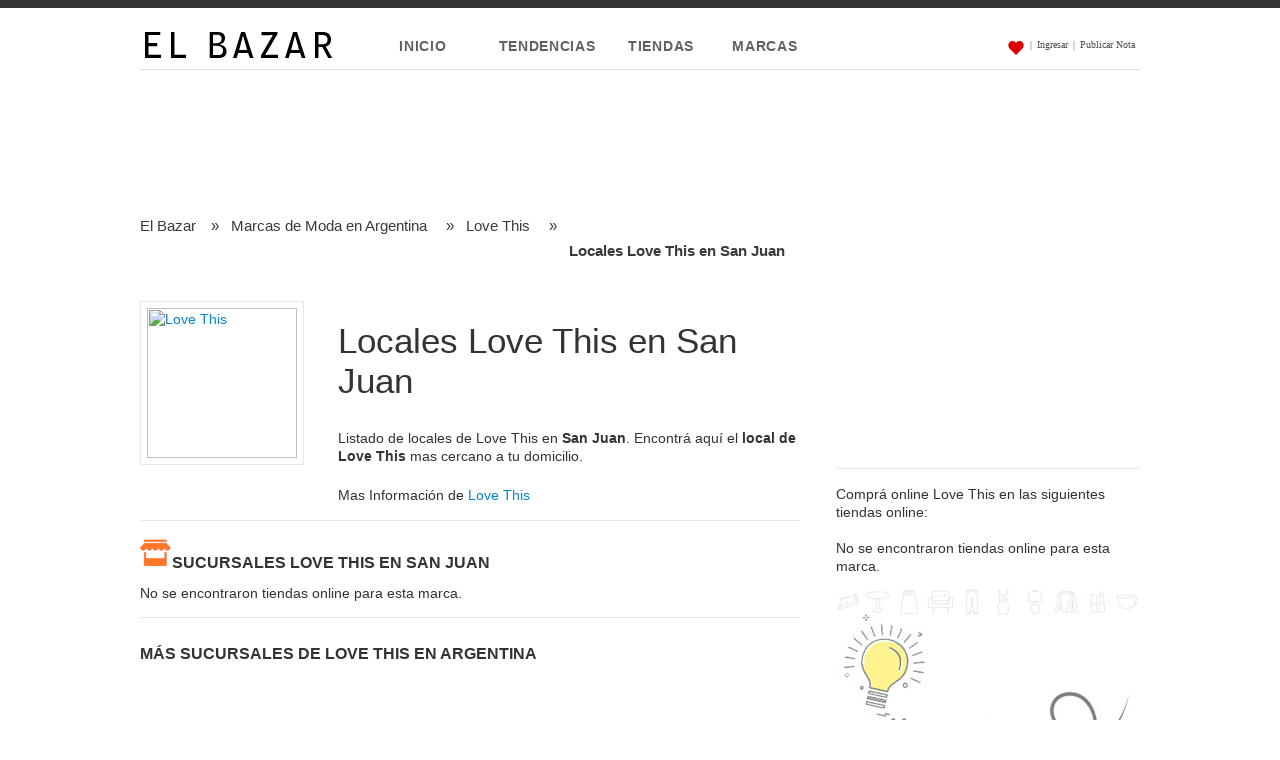

--- FILE ---
content_type: text/html; Charset=UTF-8
request_url: https://www.elbazar.com.ar/love-this/locales/san-juan
body_size: 12633
content:

<html xmlns="http://www.w3.org/1999/xhtml">
<head>
<title>Locales Love This en San Juan</title>
<meta http-equiv="Content-Type" content="text/html; charset=utf-8" />
<meta name="DESCRIPTION" content="Sucursales de Love This en San Juan, encontrá el local más cercano de Love This" />
<meta name="keywords" content="Locales Love This, Locales Love This en San Juan, Outlet Love This en San Juan, Showroom Love This, Tiendas Love This, Sucursales Love This en San Juan" />
<meta name="robots" content="index,follow"/>
<link rel="canonical" href="https://www.elbazar.com.ar/love-this/locales/san-juan"/> 
<meta name="viewport" content="width=device-width, initial-scale=1" />
<meta name="mobileoptimized" content="0" />
<meta http-equiv="imagetoolbar" content="no">
<meta http-equiv="X-UA-Compatible" content="IE=edge" />
<link href='//fonts.googleapis.com/css?family=PT+Serif' rel='stylesheet' type='text/css'>
<link href='//fonts.googleapis.com/css?family=Ubuntu+Condensed' rel='stylesheet' type='text/css'>

<meta http-equiv="imagetoolbar" content="no" />
<meta http-equiv="imagetoolbar" content="false" />
<link rel="shortcut icon" href="icon.gif" />
<link type="text/css" rel="stylesheet" href="/includes/styles.2418275.css" />
<link type="text/css" rel="stylesheet" href="/includes/styles.2418268-m.css" media="only screen and (max-width:867px)" />
<script type="text/javascript">var _iul = false</script>
<script type="text/javascript" src="//ajax.googleapis.com/ajax/libs/jquery/1.11.0/jquery.min.js"></script>
<script type="text/javascript" src="/includes/main.25489141.js"></script>
<script type="text/javascript" src="/includes/js.cookie.js"></script>
<script type="text/javascript">
  var _gaq = _gaq || [];
  _gaq.push(['_setAccount', 'UA-2287516-4']);
  _gaq.push(['_trackPageview']);

  (function() {
    var ga = document.createElement('script'); ga.type = 'text/javascript'; ga.async = true;
    ga.src = ('https:' == document.location.protocol ? 'https://ssl' : 'http://www') + '.google-analytics.com/ga.js';
    var s = document.getElementsByTagName('script')[0]; s.parentNode.insertBefore(ga, s);
  })();
</script>
<style>
#stripe {
background-color: #333333;
height: 8px;
margin-bottom: 12px;
position: relative;
}
body {
color: #333333;
font-family: Arial,"Lucida Sans Unicode","Lucida Grande",sans-serif;
font-size: 14px;
line-height: 1.34;
text-align: left;
}
ul {
line-height: 20px;
list-style: none outside none;
}
a {
color: #0088CC;
text-decoration: none;
}
.p-info a {
color: #709920;
text-decoration: none;
line-height: 1.3em;
}
.p-brand {
color: #666666;
font-family: Tahoma,Arial,sans-serif;
font-size: 0.9em;
font-weight: normal;
line-height: 1.3em;
outline: medium none;
text-decoration: none;
}
#left {
border-right: 1px solid #E6E6E6;
float: left;
margin-right: 16px;
padding-right: 16px;
width: 160px;
}
.filtros_label {
float: left;
padding: 2px;
position: relative;
}
.filtros {
background-color: #D6D6D6;
float: left;
margin-right: 4px;
padding: 2px 6px 2px 4px;
position: relative;
}
.clickable {
color: #0088CC;
cursor: pointer;
}
.p-name {
color: #666666;
font-family: Tahoma,Arial,sans-serif;
font-size: 0.9em;
font-weight: normal;
line-height: 1.3em;
text-decoration: none;
}
.hd h3 {
display: inline;
float: left;
margin-right: 8px;
white-space: nowrap;
}
.hd {
margin-bottom: 8px;
overflow: hidden;
position: relative;
}
h4 > a:after {
content: " »";
display: inline;
}
h4, h4 > a {
color: #888888;
font-size: 11px;
font-weight: normal;
text-transform: uppercase;
}
.clear {
clear: both;
}
h3 {
font-size: 1.17em;
line-height: 1.28;
}
.underTrend {
border-top: 1px solid #E6E6E6;
padding: 12px;
}
.btn {
background-color: #E6E6E6;
color: #333333;
}
.btn {
border: 0 none;
border-radius: 3px 3px 3px 3px;
cursor: pointer;
display: inline-block;
margin: 0;
padding: 6px 8px;
text-decoration: none;
}
.btn:hover {
background-color: #CCCCCC;
}
.btn:active {
background-color: #AAAAAA;
}
.btn.btn_buy {
background-color: #519940;
color: #FFFFFF;
}
.btn.btn_buy:hover {
background-color: #377A28;
}
.btn.btn_buy:active {
background-color: #215616;
}
.btn.btn_action {
background-color: #0088CC;
color: #FFFFFF;
}
.btn.btn_action:hover {
background-color: #0063A9;
}
.btn.btn_action:active {
background-color: #1B336F;
}
.btn.btn_action.disabled, .btn.btn_action[disabled] {
background-color: #B3D0E5;
color: #333333;
}
ul.new_actions .btn {
display: block;
font-size: 12px;
padding: 6px;
}

ul.new_actions > li:first-child {
font-weight: bold;
}
ul.new_actions > li {
color: #333333;
white-space: nowrap;
}
ul.actions > li {
line-height: 16px;
}
.price {
font-size: 1.6em;
font-weight: normal;
margin: 4px 0;
color: #333333;
}
.bd {
position: relative;
}
#brandicon {
float: left;
width: 30%;
}
#brandicon .brand_icon img.img_size_m {
padding: 6px;
margin-right: 20px;
}
.bordered {
border: 1px solid #e6e6e6;
}
.brand_info {
line-height: 20px;
width: 70%;
float: left;
}
.brand_links {
margin-top: 1px;
}

.breadcrumb {
    font-size: 15px;
    color: #3a3a3a;
    overflow: hidden;
    padding-top: 20px;
    padding-bottom: 20px;
    line-height: 30px;
}
.breadcrumb a {
color: #3a3a3a;
text-decoration: none;
}
.breadcrumb div {
float: left;
}
.breadcrumb a, .breadcrumb a:hover {
height: 15px;

overflow: hidden;
margin-right: 3px;
}
.breadcrumb h1 {
font-size: 15px;
font-weight: bold;
height: 40px;
}
p.brandText {
max-height:90px;
overflow:hidden;
line-height:18px;
}
.banner-header {
width: 100%;
height: 105px;
overflow: hidden;
clear: both;
text-align: center;
}
.banner {
text-align: center;
}
h1 { 
font-weight: 400; 
font-size: 2.5em;
margin-bottom: 10px;
margin-top: 20px;
line-height: 40px;
}
section {

  margin-left: auto;
  margin-right: auto;
  display: block;
  overflow: hidden;
  clear: left;
  margin-top: 10px;
}
#footerWrap {
 float:left;
 width: 100%;
 margin-top: 80px;
}

.main-container {
  
} 
.body-container {
   width: 1000px;
   margin: 0 auto 0px;
} 
.itemSmall {
margin: 15px;
height: 220;
}
.story-small {
height: 270px;
}


.local-columns li {
font-size: 14px;
    float: left;
    line-height: 22px;
    margin: 10px;
}
.local-columns {
border-bottom: 1px dotted #CCC;
    margin-bottom: 12px;
    padding-bottom: 12px;
    float: left;
    width: 100%;

}
.local-logo {
    text-align: center;
    height: 120px;
    margin-bottom: 0;
    box-shadow: 0 5px 10px #ccc;
    display: table-cell;
    width: 120px;
    vertical-align: middle;
}
@-ms-viewport { width: device-width; }

@media only screen and (min-width: 868px) {
    .col-1-left{
	 float:left;
	 width: 660px;
	 padding: 0px;
     position: relative;
	}
	.col-1-right{
	float:right;
	width: 304px;
	padding: 0px;
    position: relative;
	}
}

@media only screen and (max-width: 867px) {
	.banner-header {

	padding: 0 0px 0px;

	}
    .body-container {
       width: 100%;
        margin: 0 auto 0px;
    } 
    .col-1-left{
	
	 padding: 20px;
     position: relative;
	}
	.col-1-right{
	
			padding: 20px;
			position: relative;
	}
    h1 { 
      font-weight: 400; 
      font-size: 2em;
      margin-bottom: 0px;margin-top: 0px;
line-height: 30px;
    }
	#slides-top { display: none;}	
    #topmenu { display: none;}	
    #header {width: 100%;	
	       
			 }
	#footer { display: none;}	
	.social { display: none;}
	#infoMenu {
	   display: none;
	 }
	 .share-bar{
	 display: none;
	 }
	 .article-comments {
	   display: none;
	 }
	#infoMenu {
       width: 79px;
      float: right;
    }
	.tableTop {
	 width: 100%; 
	}
	#brandicon .brand_icon img.img_size_m {
		width: 80%;
		height: inherit;
	}
}
@media only screen and (max-width: 867px) and (orientation: portrait) {
    /* portrait phones */
}
</style>
<script async src="//pagead2.googlesyndication.com/pagead/js/adsbygoogle.js"></script>
<script>
  (adsbygoogle = window.adsbygoogle || []).push({
    google_ad_client: "ca-pub-5910901105515590",
    enable_page_level_ads: true
  });
</script>
</head>
<body>
  <div id="fb-root"></div>
  <script>(function(d, s, id) {
    var js, fjs = d.getElementsByTagName(s)[0];
    if (d.getElementById(id)) return;
    js = d.createElement(s); js.id = id;
    js.src = "//connect.facebook.net/es_LA/all.js#xfbml=1";
    fjs.parentNode.insertBefore(js, fjs);
  }(document, 'script', 'facebook-jssdk'));</script>

<div class="main-container">
          


<div id="stripe"></div>
<div id="header"> 
  <div style="position:relative">
    <div class="logo">
      <a href="//www.elbazar.com.ar/" tabindex="1">www.elbazar.com.ar</a>
    </div>
    <button id="menu-icon" class="c-hamburger c-hamburger--htx">
        <span>toggle menu</span>
    </button>
    <ul id="catis" class="catis">
 <li><a href="/">INICIO</a></li>
     
      <li><a href="/tendencias">TENDENCIAS</a></li>
     
      <li class="cs"><a href="/tiendas.asp">TIENDAS</a></li>
      <li class="cs"><a href="/marcas.asp">MARCAS</a></li>
    </ul>
    <div id="infoMenu">
      <div style="float:right">
        <ul id="info">
          
          <li class="chip"><a id="heartLink" href="/profile.asp"><img src="/images/heart.gif" border="0" /></a></li>
          <li class="sep">|</li>
          
          <li class="chip"><a id="logonLink" href="/profile.asp">Ingresar</a></li><li class="sep">|</li>
<li class="chip"><a id="Publicar" href="https://publicar.elbazar.com.ar/">Publicar Nota</a></li>
        </ul>
      </div>
      <div style="float:right"></div>
    </div>
    <br style="clear:both" />
  </div>
</div>
		  
		  <div class="body-container" role="document">
		  
		  
		    <header role="banner" class="banner-header">
			   <section>
                        <script async src="//pagead2.googlesyndication.com/pagead/js/adsbygoogle.js"></script>
						<!-- ProductList -->
						<ins class="adsbygoogle"
							 style="display:inline-block;width:728px;height:90px"
							 data-ad-client="ca-pub-5910901105515590"
							 data-ad-slot="9025041863"></ins>
						<script>
						(adsbygoogle = window.adsbygoogle || []).push({});
						</script>
				</section>		
            </header>

            <!-- Main content de la pagina -->
            <main role="main" class="col-1-left">
			
			
	     <div id="brandBreadcrumb" class="breadcrumb">
		     <div itemscope="" itemtype="http://data-vocabulary.org/Breadcrumb">
			   <a itemprop="url" href="//www.elbazar.com.ar" title="El Bazar de Moda">
			   <span itemprop="title">El Bazar</span></a>&nbsp;&nbsp; » &nbsp;&nbsp;</div>
             <div itemscope="" itemtype="http://data-vocabulary.org/Breadcrumb">
			   <a itemprop="url" href="//www.elbazar.com.ar/marcas.asp" title="Marcas de Moda en Argentina">
			   <span itemprop="title">Marcas de Moda en Argentina</span></a> &nbsp;&nbsp; » &nbsp;&nbsp;</div>
			  <div itemscope="" itemtype="http://data-vocabulary.org/Breadcrumb">
			   <a itemprop="url" href="//www.elbazar.com.ar/love-this" title="Marcas de Moda en Argentina">
			   <span itemprop="title">Love This</span></a> &nbsp;&nbsp; » &nbsp;&nbsp;</div>  
			 <div> 
			   <h1><span itemprop="title">Locales Love This en San Juan</span></h1>
			 </div>
	     </div>
   
   
         
		 <div style="padding-bottom:15px;margin-bottom:15px;border-bottom:1px solid #e6e6e6;">
            <div id="brandicon">
              <a href="#" class="brand_icon">
                
                <img width="150" alt="Love This" src="//s3-us-west-2.amazonaws.com/static.elbazar.com.ar/images/brands/no-photo.jpg" class="img_size_m bordered" title="Love This" height="150">
              </a>
            </div>
            <div class="brand_info">
              <div><h1>Locales Love This en San Juan</h1></div> 
           
              <div><p class="brandText"> <br>Listado de locales de Love This en <strong> San Juan</strong>.  Encontrá aquí el <strong>local de Love This</strong> mas cercano a tu domicilio. </p>
			  <br><p>Mas Información de <a href="/love-this">Love This</a></p>
			  </div> 
            </div>
            <br style="clear:both" />
          </div>
      
	  	  <section>
		  
	     <h3 class="clear"><img src="/images/icon-locales.gif">Sucursales Love This en San Juan</h3>
	     <div style="padding-bottom:15px;margin-bottom:15px;border-bottom:1px solid #e6e6e6;">	
			
			
			No se encontraron tiendas online para esta marca.
			
				
	  </section>
	  
	  <section>
				<h3 class="clear">Más Sucursales de Love This en Argentina</h3></td>
				<br>
		    </section>
			
			
	 
			<br>
		
	        <div class="clear"></div>
				
		</main>
		
			
	    <div class="col-1-right">
			<section class="banner">
					<script async src="//pagead2.googlesyndication.com/pagead/js/adsbygoogle.js"></script>
					<!-- productDetail -->
					<ins class="adsbygoogle"
						 style="display:inline-block;width:300px;height:250px"
						 data-ad-client="ca-pub-5910901105515590"
						 data-ad-slot="2202476663"></ins>
					<script>
					(adsbygoogle = window.adsbygoogle || []).push({});
					</script>
			</section>		
            <section>	
             <hr>
			 Comprá online Love This en las siguientes tiendas online:
			 
			<br/>
			<br/>
			
			
			No se encontraron tiendas online para esta marca.
			
				
            </section>				
            
			
<section class="banner">

<a href="https://publicar.elbazar.com.ar/" target="_blank" rel="nofollow" class="r-follow-prod" _uid="122"><img src="/images/elbazar0.jpg"></a>

</section>
			
			<section class="banner">
			<hr>
					<script async src="//pagead2.googlesyndication.com/pagead/js/adsbygoogle.js"></script>
					<!-- productDetail -->
					<ins class="adsbygoogle"
						 style="display:inline-block;width:300px;height:250px"
						 data-ad-client="ca-pub-5910901105515590"
						 data-ad-slot="2202476663"></ins>
					<script>
					(adsbygoogle = window.adsbygoogle || []).push({});
					</script>
			</section>		

 <hr>
	
			<style>
.block-title {
text-align: center;
font-size: 1.3em;
padding: 5px 10px;
text-transform: uppercase;
font-family: 'Ubuntu Condensed', sans-serif;
margin: 15px 0px 10px 0px;
background: #1d1d1d;
color: #fff;
clear: both;
}
img {
max-width: 100%;
height: auto;
}
.small-stories {
position: relative;
width: 31.66667%;
float: left; 
padding-right: 0.53571em;
}

.block-content li {
overflow: hidden;
padding-bottom: 20px;
margin-bottom: 10px;
border-bottom: 1px solid #e5e5e5;
}
.block-content h3 {
font-size: 1.3em;
text-transform: uppercase;
font-family: 'Ubuntu Condensed', sans-serif;
font-weight: 100;
}
.block-content a {
color: #444;
text-decoration: none;
line-height: inherit;
}
</style>

<section>
  <h2 class="block-title">Recomendados</h2>
  <div id="boxes-box-rm__listado_sidebar_nativeads" class="boxes-box">
    <div class="boxes-box-content">
      <div class="view view-imujer-boxes-nodequeue view-id-imujer_boxes_nodequeue view-display-id-listado_sidebar_natives small-24 large-24 view-dom-id-a7e74d4603d50d3e2deb7724441f2e66">
        <div class="block-content">
          <ul>
          
            <li class="views-row views-row-1 small-24 large-24 listado-subrayado">  
                   <div class="small-stories"><a href="/5-fabricantes-de-camas-para-ninos-y-ninas-s-840"><img typeof="foaf:Image" src="//s3-sa-east-1.amazonaws.com/elbazar.com.ar/images/stories/Toddler-Bedroom-Ideas.jpeg" width="179" height="179"></a></div>    
                   <div><h4 class="topic"><a href="/5-fabricantes-de-camas-para-ninos-y-ninas-s-840">Deco Hogar</a></h4></div>    
                   <h3><a href="/5-fabricantes-de-camas-para-ninos-y-ninas-s-840" class="hover_clickable">5 Fabricantes de Camas para niños y niñas</a></h3>  
            </li>
          
            <li class="views-row views-row-1 small-24 large-24 listado-subrayado">  
                   <div class="small-stories"><a href="/coleccion-verano-2023-de-anca-y-co-s-839"><img typeof="foaf:Image" src="//s3-sa-east-1.amazonaws.com/elbazar.com.ar/images/stories/5b5279a1-ce87-4f0b-a6c2-574170812092_FULL.jpeg" width="179" height="179"></a></div>    
                   <div><h4 class="topic"><a href="/coleccion-verano-2023-de-anca-y-co-s-839">Tendencias</a></h4></div>    
                   <h3><a href="/coleccion-verano-2023-de-anca-y-co-s-839" class="hover_clickable">Colección Verano 2023 de Anca y Co</a></h3>  
            </li>
          
            <li class="views-row views-row-1 small-24 large-24 listado-subrayado">  
                   <div class="small-stories"><a href="/katakali-verano-2023-s-838"><img typeof="foaf:Image" src="//s3-sa-east-1.amazonaws.com/elbazar.com.ar/images/stories/308060844_10161019993204644_8770987429365686391_n.jpeg" width="179" height="179"></a></div>    
                   <div><h4 class="topic"><a href="/katakali-verano-2023-s-838">Moda</a></h4></div>    
                   <h3><a href="/katakali-verano-2023-s-838" class="hover_clickable">Katakali Verano 2023</a></h3>  
            </li>
          
          </ul>   
        </div>
      </div>
    </div>
  </div>  
</section>
 <section class="banner">
    
	 <a href="http://www.defabrica.com.ar/nro=1" target="_blank" rel="nofollow"><img src="/images/banner_defabrica.gif"></a>
	
 
 
 </section>
 
 
        </div>
	</div>	
<div id="footerWrap">
  <div id="footer">
    <div>
      <h3><span>Comprá Online</span></h3>
      <a href="//www.elbazar.com.ar/productos?q=&cat=Zapatos">Zapatos</a>
      <a href="//www.elbazar.com.ar/productos?q=&cat=Ropa">Ropa</a>
      <a href="//www.elbazar.com.ar/productos?q=&cat=Carteras">Carteras &amp; Bolsos</a>
      <a href="//www.elbazar.com.ar/productos?q=&cat=Belleza">Belleza y Maquillaje </a>
      <a href="//www.elbazar.com.ar/productos?q=&cat=Bijou+y+Joyas">Joyas y Relojes</a>
      <a href="//www.elbazar.com.ar/productos?q=&cat=Perfumes+y+Fragancias">Perfumes</a>
    </div>
    <div>
      <h3><span>Sobre El Bazar</span></h3>
      <a href="//www.elbazar.com.ar/about.asp">Sobre El Bazar</a>
      <a href="//www.elbazar.com.ar/legal.asp">Aviso Legal</a>
    </div>
    <div>
      <h3><span>Encontrá</span></h3>
      <a href="//www.elbazar.com.ar/marcas.asp">Marcas</a>
      <a href="//www.elbazar.com.ar/tiendas.asp">Tiendas</a>
      <a href="//www.elbazar.com.ar/tendencias">Tendencias</a>
      <a href="//www.elbazar.com.ar/tendencias">Famosos</a>
    </div>
    <div>
      <h3><span>Socios</span></h3>
     
      <a href="https://publicar.elbazar.com.ar/">Publicar Nota Gratis</a>
      <a href="//www.elbazar.com.ar/publish.asp">Ser Socio</a>

    </div>
    <br class="clear" />
  </div>
<div>
<section>

<div >
<p class="block-title">Marcas Favoritas</p>
<ul>

<li style="">
<a href="//www.elbazar.com.ar/47-street" title="47 Street" style="color: #565656;line-height: 30px;padding:10px;">
47 Street </a>
</li>

<li style="">
<a href="//www.elbazar.com.ar/abril-pereyra-lucena" title="Abril Pereyra Lucena" style="color: #565656;line-height: 30px;padding:10px;">
Abril Pereyra Lucena </a>
</li>

<li style="">
<a href="//www.elbazar.com.ar/activity" title="Activity" style="color: #565656;line-height: 30px;padding:10px;">
Activity </a>
</li>

<li style="">
<a href="//www.elbazar.com.ar/adidas" title="Adidas" style="color: #565656;line-height: 30px;padding:10px;">
Adidas </a>
</li>

<li style="">
<a href="//www.elbazar.com.ar/adolfo-dominguez" title="Adolfo Dominguez" style="color: #565656;line-height: 30px;padding:10px;">
Adolfo Dominguez </a>
</li>

<li style="">
<a href="//www.elbazar.com.ar/af-jeans" title="AF Jeans" style="color: #565656;line-height: 30px;padding:10px;">
AF Jeans </a>
</li>

<li style="">
<a href="//www.elbazar.com.ar/agarrate-catalina" title="Agarrate Catalina" style="color: #565656;line-height: 30px;padding:10px;">
Agarrate Catalina </a>
</li>

<li style="">
<a href="//www.elbazar.com.ar/agatha-ruiz-de-la-prada" title="Agatha Ruiz de la Prada" style="color: #565656;line-height: 30px;padding:10px;">
Agatha Ruiz de la Prada </a>
</li>

<li style="">
<a href="//www.elbazar.com.ar/agogo" title="Agogo" style="color: #565656;line-height: 30px;padding:10px;">
Agogo </a>
</li>

<li style="">
<a href="//www.elbazar.com.ar/agostina-bianchi" title="Agostina Bianchi" style="color: #565656;line-height: 30px;padding:10px;">
Agostina Bianchi </a>
</li>

<li style="">
<a href="//www.elbazar.com.ar/akiabara" title="Akiabara" style="color: #565656;line-height: 30px;padding:10px;">
Akiabara </a>
</li>

<li style="">
<a href="//www.elbazar.com.ar/alfonsina-fal" title="Alfonsina Fal" style="color: #565656;line-height: 30px;padding:10px;">
Alfonsina Fal </a>
</li>

<li style="">
<a href="//www.elbazar.com.ar/allo-marinez" title="Allo Martinez" style="color: #565656;line-height: 30px;padding:10px;">
Allo Martinez </a>
</li>

<li style="">
<a href="//www.elbazar.com.ar/alquitran" title="Alquitrán" style="color: #565656;line-height: 30px;padding:10px;">
Alquitrán </a>
</li>

<li style="">
<a href="//www.elbazar.com.ar/american-pie" title="American Pie" style="color: #565656;line-height: 30px;padding:10px;">
American Pie </a>
</li>

<li style="">
<a href="//www.elbazar.com.ar/americanino" title="Americanino" style="color: #565656;line-height: 30px;padding:10px;">
Americanino </a>
</li>

<li style="">
<a href="//www.elbazar.com.ar/amore-ti-amo" title="Amore Ti Amo" style="color: #565656;line-height: 30px;padding:10px;">
Amore Ti Amo </a>
</li>

<li style="">
<a href="//www.elbazar.com.ar/amphora" title="Amphora" style="color: #565656;line-height: 30px;padding:10px;">
Amphora </a>
</li>

<li style="">
<a href="//www.elbazar.com.ar/anca-co" title="Anca & Co" style="color: #565656;line-height: 30px;padding:10px;">
Anca & Co </a>
</li>

<li style="">
<a href="//www.elbazar.com.ar/andrea-bo" title="Andrea Bo" style="color: #565656;line-height: 30px;padding:10px;">
Andrea Bo </a>
</li>

<li style="">
<a href="//www.elbazar.com.ar/andressa" title="Andressa" style="color: #565656;line-height: 30px;padding:10px;">
Andressa </a>
</li>

<li style="">
<a href="//www.elbazar.com.ar/antonia-agosti" title="Antonia Agosti" style="color: #565656;line-height: 30px;padding:10px;">
Antonia Agosti </a>
</li>

<li style="">
<a href="//www.elbazar.com.ar/apogeo" title="Apogeo" style="color: #565656;line-height: 30px;padding:10px;">
Apogeo </a>
</li>

<li style="">
<a href="//www.elbazar.com.ar/ara-intimates" title="Ara Intimates" style="color: #565656;line-height: 30px;padding:10px;">
Ara Intimates </a>
</li>

<li style="">
<a href="//www.elbazar.com.ar/asterisco" title="Asterisco" style="color: #565656;line-height: 30px;padding:10px;">
Asterisco </a>
</li>

<li style="">
<a href="//www.elbazar.com.ar/awada" title="Awada" style="color: #565656;line-height: 30px;padding:10px;">
Awada </a>
</li>

<li style="">
<a href="//www.elbazar.com.ar/a-y-not-dead" title="AY Not Dead" style="color: #565656;line-height: 30px;padding:10px;">
AY Not Dead </a>
</li>

<li style="">
<a href="//www.elbazar.com.ar/ayres" title="Ayres" style="color: #565656;line-height: 30px;padding:10px;">
Ayres </a>
</li>

<li style="">
<a href="//www.elbazar.com.ar/basilotta" title="Basilotta" style="color: #565656;line-height: 30px;padding:10px;">
Basilotta </a>
</li>

<li style="">
<a href="//www.elbazar.com.ar/batistella" title="Batistella" style="color: #565656;line-height: 30px;padding:10px;">
Batistella </a>
</li>

<li style="">
<a href="//www.elbazar.com.ar/beatrice-ba" title="Beatrice BA" style="color: #565656;line-height: 30px;padding:10px;">
Beatrice BA </a>
</li>

<li style="">
<a href="//www.elbazar.com.ar/bendito-pie" title="Bendito Pie" style="color: #565656;line-height: 30px;padding:10px;">
Bendito Pie </a>
</li>

<li style="">
<a href="//www.elbazar.com.ar/benito-fernandez" title="Benito Fernandez" style="color: #565656;line-height: 30px;padding:10px;">
Benito Fernandez </a>
</li>

<li style="">
<a href="//www.elbazar.com.ar/berna" title="Berna" style="color: #565656;line-height: 30px;padding:10px;">
Berna </a>
</li>

<li style="">
<a href="//www.elbazar.com.ar/besha" title="Besha" style="color: #565656;line-height: 30px;padding:10px;">
Besha </a>
</li>

<li style="">
<a href="//www.elbazar.com.ar/blaque" title="Blaquè" style="color: #565656;line-height: 30px;padding:10px;">
Blaquè </a>
</li>

<li style="">
<a href="//www.elbazar.com.ar/calvin-klein" title="Calvin Klein" style="color: #565656;line-height: 30px;padding:10px;">
Calvin Klein </a>
</li>

<li style="">
<a href="//www.elbazar.com.ar/cardon" title="Cardon" style="color: #565656;line-height: 30px;padding:10px;">
Cardon </a>
</li>

<li style="">
<a href="//www.elbazar.com.ar/carey-accesorios" title="Carey" style="color: #565656;line-height: 30px;padding:10px;">
Carey </a>
</li>

<li style="">
<a href="//www.elbazar.com.ar/carla-danelli" title="Carla Danelli" style="color: #565656;line-height: 30px;padding:10px;">
Carla Danelli </a>
</li>

<li style="">
<a href="//www.elbazar.com.ar/caro-cuore" title="Caro Cuore" style="color: #565656;line-height: 30px;padding:10px;">
Caro Cuore </a>
</li>

<li style="">
<a href="//www.elbazar.com.ar/chenson" title="Chenson" style="color: #565656;line-height: 30px;padding:10px;">
Chenson </a>
</li>

<li style="">
<a href="//www.elbazar.com.ar/chypre" title="Chypre" style="color: #565656;line-height: 30px;padding:10px;">
Chypre </a>
</li>

<li style="">
<a href="//www.elbazar.com.ar/cibeles" title="Cibeles" style="color: #565656;line-height: 30px;padding:10px;">
Cibeles </a>
</li>

<li style="">
<a href="//www.elbazar.com.ar/citadina" title="Citadina" style="color: #565656;line-height: 30px;padding:10px;">
Citadina </a>
</li>

<li style="">
<a href="//www.elbazar.com.ar/claris-shoes" title="Claris Shoes" style="color: #565656;line-height: 30px;padding:10px;">
Claris Shoes </a>
</li>

<li style="">
<a href="//www.elbazar.com.ar/class-life" title="Class Life" style="color: #565656;line-height: 30px;padding:10px;">
Class Life </a>
</li>

<li style="">
<a href="//www.elbazar.com.ar/clinique" title="Clinique" style="color: #565656;line-height: 30px;padding:10px;">
Clinique </a>
</li>

<li style="">
<a href="//www.elbazar.com.ar/clona" title="Clona" style="color: #565656;line-height: 30px;padding:10px;">
Clona </a>
</li>

<li style="">
<a href="//www.elbazar.com.ar/comoquieres" title="Cómo Quieres Que Te Quiera" style="color: #565656;line-height: 30px;padding:10px;">
Cómo Quieres Que Te Quiera </a>
</li>

<li style="">
<a href="//www.elbazar.com.ar/cora-groppo" title="Cora Groppo" style="color: #565656;line-height: 30px;padding:10px;">
Cora Groppo </a>
</li>

<li style="">
<a href="//www.elbazar.com.ar/corium" title="Corium" style="color: #565656;line-height: 30px;padding:10px;">
Corium </a>
</li>

<li style="">
<a href="//www.elbazar.com.ar/corre-lola" title="Corre Lola" style="color: #565656;line-height: 30px;padding:10px;">
Corre Lola </a>
</li>

<li style="">
<a href="//www.elbazar.com.ar/cruz-esquivel" title="Cruz Esquivel" style="color: #565656;line-height: 30px;padding:10px;">
Cruz Esquivel </a>
</li>

<li style="">
<a href="//www.elbazar.com.ar/cuesta-blanca" title="Cuesta Blanca" style="color: #565656;line-height: 30px;padding:10px;">
Cuesta Blanca </a>
</li>

<li style="">
<a href="//www.elbazar.com.ar/cul-de-sac" title="Cul de Sac" style="color: #565656;line-height: 30px;padding:10px;">
Cul de Sac </a>
</li>

<li style="">
<a href="//www.elbazar.com.ar/demu" title="Demú" style="color: #565656;line-height: 30px;padding:10px;">
Demú </a>
</li>

<li style="">
<a href="//www.elbazar.com.ar/desiderata" title="Desiderata" style="color: #565656;line-height: 30px;padding:10px;">
Desiderata </a>
</li>

<li style="">
<a href="//www.elbazar.com.ar/disney" title="Disney" style="color: #565656;line-height: 30px;padding:10px;">
Disney </a>
</li>

<li style="">
<a href="//www.elbazar.com.ar/disney-princesas" title="Disney Princesas" style="color: #565656;line-height: 30px;padding:10px;">
Disney Princesas </a>
</li>

<li style="">
<a href="//www.elbazar.com.ar/dkny" title="DKNY" style="color: #565656;line-height: 30px;padding:10px;">
DKNY </a>
</li>

<li style="">
<a href="//www.elbazar.com.ar/dolce-gabanna" title="Dolce & Gabanna" style="color: #565656;line-height: 30px;padding:10px;">
Dolce & Gabanna </a>
</li>

<li style="">
<a href="//www.elbazar.com.ar/dolce-gabbana" title="Dolce & Gabbana" style="color: #565656;line-height: 30px;padding:10px;">
Dolce & Gabbana </a>
</li>

<li style="">
<a href="//www.elbazar.com.ar/doll-fins" title="Doll Fins" style="color: #565656;line-height: 30px;padding:10px;">
Doll Fins </a>
</li>

<li style="">
<a href="//www.elbazar.com.ar/doll-store" title="Doll Store" style="color: #565656;line-height: 30px;padding:10px;">
Doll Store </a>
</li>

<li style="">
<a href="//www.elbazar.com.ar/dominguez" title="Dominguez" style="color: #565656;line-height: 30px;padding:10px;">
Dominguez </a>
</li>

<li style="">
<a href="//www.elbazar.com.ar/donne" title="Donne" style="color: #565656;line-height: 30px;padding:10px;">
Donne </a>
</li>

<li style="">
<a href="//www.elbazar.com.ar/drinnas" title="Drinnas" style="color: #565656;line-height: 30px;padding:10px;">
Drinnas </a>
</li>

<li style="">
<a href="//www.elbazar.com.ar/dubie" title="Dubié" style="color: #565656;line-height: 30px;padding:10px;">
Dubié </a>
</li>

<li style="">
<a href="//www.elbazar.com.ar/dublin-en-casa" title="Dublin en Casa" style="color: #565656;line-height: 30px;padding:10px;">
Dublin en Casa </a>
</li>

<li style="">
<a href="//www.elbazar.com.ar/due-per-nicchi" title="Due per Nicchi" style="color: #565656;line-height: 30px;padding:10px;">
Due per Nicchi </a>
</li>

<li style="">
<a href="//www.elbazar.com.ar/dufour" title="Dufour" style="color: #565656;line-height: 30px;padding:10px;">
Dufour </a>
</li>

<li style="">
<a href="//www.elbazar.com.ar/duveen" title="Duveen" style="color: #565656;line-height: 30px;padding:10px;">
Duveen </a>
</li>

<li style="">
<a href="//www.elbazar.com.ar/dyms" title="Dyms" style="color: #565656;line-height: 30px;padding:10px;">
Dyms </a>
</li>

<li style="">
<a href="//www.elbazar.com.ar/eco-cook" title="Eco Cook" style="color: #565656;line-height: 30px;padding:10px;">
Eco Cook </a>
</li>

<li style="">
<a href="//www.elbazar.com.ar/elepants" title="Elepants" style="color: #565656;line-height: 30px;padding:10px;">
Elepants </a>
</li>

<li style="">
<a href="//www.elbazar.com.ar/elie-saab" title="Elie Saab" style="color: #565656;line-height: 30px;padding:10px;">
Elie Saab </a>
</li>

<li style="">
<a href="//www.elbazar.com.ar/elite-models" title="Elite Models" style="color: #565656;line-height: 30px;padding:10px;">
Elite Models </a>
</li>

<li style="">
<a href="//www.elbazar.com.ar/elizabeth-arden" title="Elizabeth Arden" style="color: #565656;line-height: 30px;padding:10px;">
Elizabeth Arden </a>
</li>

<li style="">
<a href="//www.elbazar.com.ar/enriquiana" title="Enriquiana" style="color: #565656;line-height: 30px;padding:10px;">
Enriquiana </a>
</li>

<li style="">
<a href="//www.elbazar.com.ar/estancias-chiripa" title="Estancias Chiripa" style="color: #565656;line-height: 30px;padding:10px;">
Estancias Chiripa </a>
</li>

<li style="">
<a href="//www.elbazar.com.ar/estee-lauder" title="Estee Lauder" style="color: #565656;line-height: 30px;padding:10px;">
Estee Lauder </a>
</li>

<li style="">
<a href="//www.elbazar.com.ar/estilo-vinilos" title="Estilo Vinilos" style="color: #565656;line-height: 30px;padding:10px;">
Estilo Vinilos </a>
</li>

<li style="">
<a href="//www.elbazar.com.ar/etam" title="Etam" style="color: #565656;line-height: 30px;padding:10px;">
Etam </a>
</li>

<li style="">
<a href="//www.elbazar.com.ar/etiqueta-negra" title="Etiqueta Negra" style="color: #565656;line-height: 30px;padding:10px;">
Etiqueta Negra </a>
</li>

<li style="">
<a href="//www.elbazar.com.ar/etiqueta-negra-mujer" title="Etiqueta Negra Mujer" style="color: #565656;line-height: 30px;padding:10px;">
Etiqueta Negra Mujer </a>
</li>

<li style="">
<a href="//www.elbazar.com.ar/evangelina-bomparola" title="Evangelina Bomparola" style="color: #565656;line-height: 30px;padding:10px;">
Evangelina Bomparola </a>
</li>

<li style="">
<a href="//www.elbazar.com.ar/everlast" title="Everlast" style="color: #565656;line-height: 30px;padding:10px;">
Everlast </a>
</li>

<li style="">
<a href="//www.elbazar.com.ar/exordio" title="Exordio" style="color: #565656;line-height: 30px;padding:10px;">
Exordio </a>
</li>

<li style="">
<a href="//www.elbazar.com.ar/fabian-zitta" title="Fabian Zitta" style="color: #565656;line-height: 30px;padding:10px;">
Fabian Zitta </a>
</li>

<li style="">
<a href="//www.elbazar.com.ar/fairuz" title="Fairuz" style="color: #565656;line-height: 30px;padding:10px;">
Fairuz </a>
</li>

<li style="">
<a href="//www.elbazar.com.ar/favio-benchimol" title="Favio Benchimol" style="color: #565656;line-height: 30px;padding:10px;">
Favio Benchimol </a>
</li>

<li style="">
<a href="//www.elbazar.com.ar/ferraro" title="Ferraro" style="color: #565656;line-height: 30px;padding:10px;">
Ferraro </a>
</li>

<li style="">
<a href="//www.elbazar.com.ar/foglia" title="Foglia" style="color: #565656;line-height: 30px;padding:10px;">
Foglia </a>
</li>

<li style="">
<a href="//www.elbazar.com.ar/giesso" title="Giesso" style="color: #565656;line-height: 30px;padding:10px;">
Giesso </a>
</li>

<li style="">
<a href="//www.elbazar.com.ar/ginebra" title="Ginebra" style="color: #565656;line-height: 30px;padding:10px;">
Ginebra </a>
</li>

<li style="">
<a href="//www.elbazar.com.ar/graciela-naum" title="Graciela Naum" style="color: #565656;line-height: 30px;padding:10px;">
Graciela Naum </a>
</li>

<li style="">
<a href="//www.elbazar.com.ar/gravagna" title="Gravagna" style="color: #565656;line-height: 30px;padding:10px;">
Gravagna </a>
</li>

<li style="">
<a href="//www.elbazar.com.ar/green-black" title="Green & Black" style="color: #565656;line-height: 30px;padding:10px;">
Green & Black </a>
</li>

<li style="">
<a href="//www.elbazar.com.ar/guess" title="Guess" style="color: #565656;line-height: 30px;padding:10px;">
Guess </a>
</li>

<li style="">
<a href="//www.elbazar.com.ar/hendy" title="Hendy" style="color: #565656;line-height: 30px;padding:10px;">
Hendy </a>
</li>

<li style="">
<a href="//www.elbazar.com.ar/heyas" title="Heyas" style="color: #565656;line-height: 30px;padding:10px;">
Heyas </a>
</li>

<li style="">
<a href="//www.elbazar.com.ar/huija" title="Huija" style="color: #565656;line-height: 30px;padding:10px;">
Huija </a>
</li>

<li style="">
<a href="//www.elbazar.com.ar/hush-puppies" title="Hush Puppies" style="color: #565656;line-height: 30px;padding:10px;">
Hush Puppies </a>
</li>

<li style="">
<a href="//www.elbazar.com.ar/ibroo" title="Ibroo" style="color: #565656;line-height: 30px;padding:10px;">
Ibroo </a>
</li>

<li style="">
<a href="//www.elbazar.com.ar/india-style" title="India Style" style="color: #565656;line-height: 30px;padding:10px;">
India Style </a>
</li>

<li style="">
<a href="//www.elbazar.com.ar/indiga" title="Indiga" style="color: #565656;line-height: 30px;padding:10px;">
Indiga </a>
</li>

<li style="">
<a href="//www.elbazar.com.ar/inedita" title="Inédita" style="color: #565656;line-height: 30px;padding:10px;">
Inédita </a>
</li>

<li style="">
<a href="//www.elbazar.com.ar/inkas" title="Inkas" style="color: #565656;line-height: 30px;padding:10px;">
Inkas </a>
</li>

<li style="">
<a href="//www.elbazar.com.ar/inversa" title="Inversa" style="color: #565656;line-height: 30px;padding:10px;">
Inversa </a>
</li>

<li style="">
<a href="//www.elbazar.com.ar/isadora" title="Isadora" style="color: #565656;line-height: 30px;padding:10px;">
Isadora </a>
</li>

<li style="">
<a href="//www.elbazar.com.ar/jaula-de-locas" title="Jaula de Locas" style="color: #565656;line-height: 30px;padding:10px;">
Jaula de Locas </a>
</li>

<li style="">
<a href="//www.elbazar.com.ar/jazmin-chebar" title="Jazmín Chebar" style="color: #565656;line-height: 30px;padding:10px;">
Jazmín Chebar </a>
</li>

<li style="">
<a href="//www.elbazar.com.ar/jeffrey-campbell" title="Jeffrey Campbell" style="color: #565656;line-height: 30px;padding:10px;">
Jeffrey Campbell </a>
</li>

<li style="">
<a href="//www.elbazar.com.ar/jessica-kessel" title="Jessica Kessel" style="color: #565656;line-height: 30px;padding:10px;">
Jessica Kessel </a>
</li>

<li style="">
<a href="//www.elbazar.com.ar/jesus-fernandez" title="Jesus Fernandez" style="color: #565656;line-height: 30px;padding:10px;">
Jesus Fernandez </a>
</li>

<li style="">
<a href="//www.elbazar.com.ar/joki-bettin" title="Joki Bettin" style="color: #565656;line-height: 30px;padding:10px;">
Joki Bettin </a>
</li>

<li style="">
<a href="//www.elbazar.com.ar/jow" title="Jow" style="color: #565656;line-height: 30px;padding:10px;">
Jow </a>
</li>

<li style="">
<a href="//www.elbazar.com.ar/juana-de-arco" title="Juana de Arco" style="color: #565656;line-height: 30px;padding:10px;">
Juana de Arco </a>
</li>

<li style="">
<a href="//www.elbazar.com.ar/juana-pascale" title="Juana Pascale" style="color: #565656;line-height: 30px;padding:10px;">
Juana Pascale </a>
</li>

<li style="">
<a href="//www.elbazar.com.ar/julia-de-jong" title="Julia de Jong" style="color: #565656;line-height: 30px;padding:10px;">
Julia de Jong </a>
</li>

<li style="">
<a href="//www.elbazar.com.ar/julien" title="Julien" style="color: #565656;line-height: 30px;padding:10px;">
Julien </a>
</li>

<li style="">
<a href="//www.elbazar.com.ar/julieta-sedler" title="Julieta Sedler" style="color: #565656;line-height: 30px;padding:10px;">
Julieta Sedler </a>
</li>

<li style="">
<a href="//www.elbazar.com.ar/justa-osadia" title="Justa Osadia" style="color: #565656;line-height: 30px;padding:10px;">
Justa Osadia </a>
</li>

<li style="">
<a href="//www.elbazar.com.ar/justa-petra" title="Justa Petra" style="color: #565656;line-height: 30px;padding:10px;">
Justa Petra </a>
</li>

<li style="">
<a href="//www.elbazar.com.ar/katakali" title="Katakali" style="color: #565656;line-height: 30px;padding:10px;">
Katakali </a>
</li>

<li style="">
<a href="//www.elbazar.com.ar/kate-kuba" title="Kate Kuba" style="color: #565656;line-height: 30px;padding:10px;">
Kate Kuba </a>
</li>

<li style="">
<a href="//www.elbazar.com.ar/kaukai" title="Kaukai" style="color: #565656;line-height: 30px;padding:10px;">
Kaukai </a>
</li>

<li style="">
<a href="//www.elbazar.com.ar/kevingston" title="Kevingston" style="color: #565656;line-height: 30px;padding:10px;">
Kevingston </a>
</li>

<li style="">
<a href="//www.elbazar.com.ar/kevingston-mujer" title="Kevingston Mujer" style="color: #565656;line-height: 30px;padding:10px;">
Kevingston Mujer </a>
</li>

<li style="">
<a href="//www.elbazar.com.ar/kosiuko" title="Kosiuko" style="color: #565656;line-height: 30px;padding:10px;">
Kosiuko </a>
</li>

<li style="">
<a href="//www.elbazar.com.ar/koxis" title="Koxis" style="color: #565656;line-height: 30px;padding:10px;">
Koxis </a>
</li>

<li style="">
<a href="//www.elbazar.com.ar/la-cofradia" title="La Cofradía" style="color: #565656;line-height: 30px;padding:10px;">
La Cofradía </a>
</li>

<li style="">
<a href="//www.elbazar.com.ar/la-leopolda" title="La Leopolda" style="color: #565656;line-height: 30px;padding:10px;">
La Leopolda </a>
</li>

<li style="">
<a href="//www.elbazar.com.ar/la-merceria" title="La Mercería" style="color: #565656;line-height: 30px;padding:10px;">
La Mercería </a>
</li>

<li style="">
<a href="//www.elbazar.com.ar/lacoste" title="Lacoste" style="color: #565656;line-height: 30px;padding:10px;">
Lacoste </a>
</li>

<li style="">
<a href="//www.elbazar.com.ar/lady-stork" title="Lady Stork" style="color: #565656;line-height: 30px;padding:10px;">
Lady Stork </a>
</li>

<li style="">
<a href="//www.elbazar.com.ar/lancome" title="Lancome" style="color: #565656;line-height: 30px;padding:10px;">
Lancome </a>
</li>

<li style="">
<a href="//www.elbazar.com.ar/las-motas" title="Las Motas" style="color: #565656;line-height: 30px;padding:10px;">
Las Motas </a>
</li>

<li style="">
<a href="//www.elbazar.com.ar/las-oreiro" title="Las Oreiro" style="color: #565656;line-height: 30px;padding:10px;">
Las Oreiro </a>
</li>

<li style="">
<a href="//www.elbazar.com.ar/las-pepas" title="Las Pepas" style="color: #565656;line-height: 30px;padding:10px;">
Las Pepas </a>
</li>

<li style="">
<a href="//www.elbazar.com.ar/lazaro" title="Lazaro" style="color: #565656;line-height: 30px;padding:10px;">
Lazaro </a>
</li>

<li style="">
<a href="//www.elbazar.com.ar/levis" title="Levis" style="color: #565656;line-height: 30px;padding:10px;">
Levis </a>
</li>

<li style="">
<a href="//www.elbazar.com.ar/liotta" title="Liotta" style="color: #565656;line-height: 30px;padding:10px;">
Liotta </a>
</li>

<li style="">
<a href="//www.elbazar.com.ar/lody" title="Lody" style="color: #565656;line-height: 30px;padding:10px;">
Lody </a>
</li>

<li style="">
<a href="//www.elbazar.com.ar/lola-roca" title="Lola Roca" style="color: #565656;line-height: 30px;padding:10px;">
Lola Roca </a>
</li>

<li style="">
<a href="//www.elbazar.com.ar/lomm" title="Lomm" style="color: #565656;line-height: 30px;padding:10px;">
Lomm </a>
</li>

<li style="">
<a href="//www.elbazar.com.ar/lucerna" title="Lucerna" style="color: #565656;line-height: 30px;padding:10px;">
Lucerna </a>
</li>

<li style="">
<a href="//www.elbazar.com.ar/luciano-marra" title="Luciano Marra" style="color: #565656;line-height: 30px;padding:10px;">
Luciano Marra </a>
</li>

<li style="">
<a href="//www.elbazar.com.ar/luminarias" title="Luminarias" style="color: #565656;line-height: 30px;padding:10px;">
Luminarias </a>
</li>

<li style="">
<a href="//www.elbazar.com.ar/luna-chiara" title="Luna Chiara" style="color: #565656;line-height: 30px;padding:10px;">
Luna Chiara </a>
</li>

<li style="">
<a href="//www.elbazar.com.ar/maa-maternity" title="Maa Maternity" style="color: #565656;line-height: 30px;padding:10px;">
Maa Maternity </a>
</li>

<li style="">
<a href="//www.elbazar.com.ar/mab" title="MAB" style="color: #565656;line-height: 30px;padding:10px;">
MAB </a>
</li>

<li style="">
<a href="//www.elbazar.com.ar/maggio-rossetto" title="MaggioRossetto" style="color: #565656;line-height: 30px;padding:10px;">
MaggioRossetto </a>
</li>

<li style="">
<a href="//www.elbazar.com.ar/malena" title="Malena" style="color: #565656;line-height: 30px;padding:10px;">
Malena </a>
</li>

<li style="">
<a href="//www.elbazar.com.ar/mamy-blue" title="Mamy Blue" style="color: #565656;line-height: 30px;padding:10px;">
Mamy Blue </a>
</li>

<li style="">
<a href="//www.elbazar.com.ar/mancini" title="Mancini" style="color: #565656;line-height: 30px;padding:10px;">
Mancini </a>
</li>

<li style="">
<a href="//www.elbazar.com.ar/marcela-koury" title="Marcela Koury" style="color: #565656;line-height: 30px;padding:10px;">
Marcela Koury </a>
</li>

<li style="">
<a href="//www.elbazar.com.ar/marcela-koury-select" title="Marcela Koury Select" style="color: #565656;line-height: 30px;padding:10px;">
Marcela Koury Select </a>
</li>

<li style="">
<a href="//www.elbazar.com.ar/maria-cher" title="Maria Cher" style="color: #565656;line-height: 30px;padding:10px;">
Maria Cher </a>
</li>

<li style="">
<a href="//www.elbazar.com.ar/mariana-arbusti" title="Mariana Arbusti" style="color: #565656;line-height: 30px;padding:10px;">
Mariana Arbusti </a>
</li>

<li style="">
<a href="//www.elbazar.com.ar/mariana-marquez" title="Mariana Marquez" style="color: #565656;line-height: 30px;padding:10px;">
Mariana Marquez </a>
</li>

<li style="">
<a href="//www.elbazar.com.ar/marignan" title="Marignan" style="color: #565656;line-height: 30px;padding:10px;">
Marignan </a>
</li>

<li style="">
<a href="//www.elbazar.com.ar/markova" title="Markova" style="color: #565656;line-height: 30px;padding:10px;">
Markova </a>
</li>

<li style="">
<a href="//www.elbazar.com.ar/maybelline-new-york" title="Maybelline New York" style="color: #565656;line-height: 30px;padding:10px;">
Maybelline New York </a>
</li>

<li style="">
<a href="//www.elbazar.com.ar/melocoton" title="Melocotón" style="color: #565656;line-height: 30px;padding:10px;">
Melocotón </a>
</li>

<li style="">
<a href="//www.elbazar.com.ar/merrell" title="Merrell" style="color: #565656;line-height: 30px;padding:10px;">
Merrell </a>
</li>

<li style="">
<a href="//www.elbazar.com.ar/micheluzzi" title="Micheluzzi" style="color: #565656;line-height: 30px;padding:10px;">
Micheluzzi </a>
</li>

<li style="">
<a href="//www.elbazar.com.ar/motor-oil" title="Motor Oil" style="color: #565656;line-height: 30px;padding:10px;">
Motor Oil </a>
</li>

<li style="">
<a href="//www.elbazar.com.ar/muaa" title="Muaa" style="color: #565656;line-height: 30px;padding:10px;">
Muaa </a>
</li>

<li style="">
<a href="//www.elbazar.com.ar/naima" title="Naima" style="color: #565656;line-height: 30px;padding:10px;">
Naima </a>
</li>

<li style="">
<a href="//www.elbazar.com.ar/natacha" title="Natacha" style="color: #565656;line-height: 30px;padding:10px;">
Natacha </a>
</li>

<li style="">
<a href="//www.elbazar.com.ar/natalia-antolin" title="Natalia Antolin" style="color: #565656;line-height: 30px;padding:10px;">
Natalia Antolin </a>
</li>

<li style="">
<a href="//www.elbazar.com.ar/nazaria" title="Nazaria" style="color: #565656;line-height: 30px;padding:10px;">
Nazaria </a>
</li>

<li style="">
<a href="//www.elbazar.com.ar/nina-piu" title="Nina Piu" style="color: #565656;line-height: 30px;padding:10px;">
Nina Piu </a>
</li>

<li style="">
<a href="//www.elbazar.com.ar/nous-etudions" title="Nous Etudions" style="color: #565656;line-height: 30px;padding:10px;">
Nous Etudions </a>
</li>

<li style="">
<a href="//www.elbazar.com.ar/nre" title="NRE" style="color: #565656;line-height: 30px;padding:10px;">
NRE </a>
</li>

<li style="">
<a href="//www.elbazar.com.ar/nucleo" title="Núcleo" style="color: #565656;line-height: 30px;padding:10px;">
Núcleo </a>
</li>

<li style="">
<a href="//www.elbazar.com.ar/olivettas" title="Olivettas" style="color: #565656;line-height: 30px;padding:10px;">
Olivettas </a>
</li>

<li style="">
<a href="//www.elbazar.com.ar/ossira" title="Ossira" style="color: #565656;line-height: 30px;padding:10px;">
Ossira </a>
</li>

<li style="">
<a href="//www.elbazar.com.ar/paez" title="Paez" style="color: #565656;line-height: 30px;padding:10px;">
Paez </a>
</li>

<li style="">
<a href="//www.elbazar.com.ar/pamuk" title="Pamuk" style="color: #565656;line-height: 30px;padding:10px;">
Pamuk </a>
</li>

<li style="">
<a href="//www.elbazar.com.ar/paruolo" title="Paruolo" style="color: #565656;line-height: 30px;padding:10px;">
Paruolo </a>
</li>

<li style="">
<a href="//www.elbazar.com.ar/paula-cahen-d-anvers" title="Paula Cahen D´anvers" style="color: #565656;line-height: 30px;padding:10px;">
Paula Cahen D´anvers </a>
</li>

<li style="">
<a href="//www.elbazar.com.ar/pepe-cantero" title="Pepe Cantero" style="color: #565656;line-height: 30px;padding:10px;">
Pepe Cantero </a>
</li>

<li style="">
<a href="//www.elbazar.com.ar/pesqueira" title="Pesqueira" style="color: #565656;line-height: 30px;padding:10px;">
Pesqueira </a>
</li>

<li style="">
<a href="//www.elbazar.com.ar/peuque" title="Peuque" style="color: #565656;line-height: 30px;padding:10px;">
Peuque </a>
</li>

<li style="">
<a href="//www.elbazar.com.ar/portsaid" title="Portsaid" style="color: #565656;line-height: 30px;padding:10px;">
Portsaid </a>
</li>

<li style="">
<a href="//www.elbazar.com.ar/prestige" title="Prestige" style="color: #565656;line-height: 30px;padding:10px;">
Prestige </a>
</li>

<li style="">
<a href="//www.elbazar.com.ar/prune" title="Prune" style="color: #565656;line-height: 30px;padding:10px;">
Prune </a>
</li>

<li style="">
<a href="//www.elbazar.com.ar/puro" title="Puro" style="color: #565656;line-height: 30px;padding:10px;">
Puro </a>
</li>

<li style="">
<a href="//www.elbazar.com.ar/rafael-garofalo" title="Rafael Garófalo" style="color: #565656;line-height: 30px;padding:10px;">
Rafael Garófalo </a>
</li>

<li style="">
<a href="//www.elbazar.com.ar/rallys" title="Rallys" style="color: #565656;line-height: 30px;padding:10px;">
Rallys </a>
</li>

<li style="">
<a href="//www.elbazar.com.ar/rapsodia" title="Rapsodia" style="color: #565656;line-height: 30px;padding:10px;">
Rapsodia </a>
</li>

<li style="">
<a href="//www.elbazar.com.ar/rauch" title="Rauch" style="color: #565656;line-height: 30px;padding:10px;">
Rauch </a>
</li>

<li style="">
<a href="//www.elbazar.com.ar/reef" title="Reef" style="color: #565656;line-height: 30px;padding:10px;">
Reef </a>
</li>

<li style="">
<a href="//www.elbazar.com.ar/ricky-sarkany" title="Ricky Sarkany" style="color: #565656;line-height: 30px;padding:10px;">
Ricky Sarkany </a>
</li>

<li style="">
<a href="//www.elbazar.com.ar/roberto-piazza" title="Roberto Piazza" style="color: #565656;line-height: 30px;padding:10px;">
Roberto Piazza </a>
</li>

<li style="">
<a href="//www.elbazar.com.ar/sail" title="Sail" style="color: #565656;line-height: 30px;padding:10px;">
Sail </a>
</li>

<li style="">
<a href="//www.elbazar.com.ar/sally-and-luc" title="Sally and Luc" style="color: #565656;line-height: 30px;padding:10px;">
Sally and Luc </a>
</li>

<li style="">
<a href="//www.elbazar.com.ar/salvame-maria" title="Salvame Maria" style="color: #565656;line-height: 30px;padding:10px;">
Salvame Maria </a>
</li>

<li style="">
<a href="//www.elbazar.com.ar/sans-doute" title="Sans Doute" style="color: #565656;line-height: 30px;padding:10px;">
Sans Doute </a>
</li>

<li style="">
<a href="//www.elbazar.com.ar/savage" title="Savage" style="color: #565656;line-height: 30px;padding:10px;">
Savage </a>
</li>

<li style="">
<a href="//www.elbazar.com.ar/saverio-di-ricci" title="Saverio Di Ricci" style="color: #565656;line-height: 30px;padding:10px;">
Saverio Di Ricci </a>
</li>

<li style="">
<a href="//www.elbazar.com.ar/schang-viton" title="Schang Viton" style="color: #565656;line-height: 30px;padding:10px;">
Schang Viton </a>
</li>

<li style="">
<a href="//www.elbazar.com.ar/scombro" title="Scombro" style="color: #565656;line-height: 30px;padding:10px;">
Scombro </a>
</li>

<li style="">
<a href="//www.elbazar.com.ar/seco" title="Seco" style="color: #565656;line-height: 30px;padding:10px;">
Seco </a>
</li>

<li style="">
<a href="//www.elbazar.com.ar/sibyl-vane" title="Sibylvane" style="color: #565656;line-height: 30px;padding:10px;">
Sibylvane </a>
</li>

<li style="">
<a href="//www.elbazar.com.ar/sigry-underwear" title="Sigry Underwear" style="color: #565656;line-height: 30px;padding:10px;">
Sigry Underwear </a>
</li>

<li style="">
<a href="//www.elbazar.com.ar/silenzio" title="Silenzio" style="color: #565656;line-height: 30px;padding:10px;">
Silenzio </a>
</li>

<li style="">
<a href="//www.elbazar.com.ar/silvina-ledesma" title="Silvina Ledesma" style="color: #565656;line-height: 30px;padding:10px;">
Silvina Ledesma </a>
</li>

<li style="">
<a href="//www.elbazar.com.ar/sky-blue" title="Sky Blue" style="color: #565656;line-height: 30px;padding:10px;">
Sky Blue </a>
</li>

<li style="">
<a href="//www.elbazar.com.ar/sofi-martire" title="Sofi Martiré" style="color: #565656;line-height: 30px;padding:10px;">
Sofi Martiré </a>
</li>

<li style="">
<a href="//www.elbazar.com.ar/sophya" title="Sophya" style="color: #565656;line-height: 30px;padding:10px;">
Sophya </a>
</li>

<li style="">
<a href="//www.elbazar.com.ar/spiga-31" title="Spiga 31" style="color: #565656;line-height: 30px;padding:10px;">
Spiga 31 </a>
</li>

<li style="">
<a href="//www.elbazar.com.ar/sucre" title="Sucre" style="color: #565656;line-height: 30px;padding:10px;">
Sucre </a>
</li>

<li style="">
<a href="//www.elbazar.com.ar/swatch" title="Swatch" style="color: #565656;line-height: 30px;padding:10px;">
Swatch </a>
</li>

<li style="">
<a href="//www.elbazar.com.ar/sweet" title="Sweet" style="color: #565656;line-height: 30px;padding:10px;">
Sweet </a>
</li>

<li style="">
<a href="//www.elbazar.com.ar/sweet-lady" title="Sweet Lady" style="color: #565656;line-height: 30px;padding:10px;">
Sweet Lady </a>
</li>

<li style="">
<a href="//www.elbazar.com.ar/sweet-victorian" title="Sweet Victorian" style="color: #565656;line-height: 30px;padding:10px;">
Sweet Victorian </a>
</li>

<li style="">
<a href="//www.elbazar.com.ar/system" title="System" style="color: #565656;line-height: 30px;padding:10px;">
System </a>
</li>

<li style="">
<a href="//www.elbazar.com.ar/tabatha" title="Tabatha" style="color: #565656;line-height: 30px;padding:10px;">
Tabatha </a>
</li>

<li style="">
<a href="//www.elbazar.com.ar/taverniti" title="Taverniti" style="color: #565656;line-height: 30px;padding:10px;">
Taverniti </a>
</li>

<li style="">
<a href="//www.elbazar.com.ar/ted-bodin" title="Ted Bodin" style="color: #565656;line-height: 30px;padding:10px;">
Ted Bodin </a>
</li>

<li style="">
<a href="//www.elbazar.com.ar/the-bag-belt" title="The Bag Belt" style="color: #565656;line-height: 30px;padding:10px;">
The Bag Belt </a>
</li>

<li style="">
<a href="//www.elbazar.com.ar/the-box" title="The Vox" style="color: #565656;line-height: 30px;padding:10px;">
The Vox </a>
</li>

<li style="">
<a href="//www.elbazar.com.ar/tibetano" title="Tibetano" style="color: #565656;line-height: 30px;padding:10px;">
Tibetano </a>
</li>

<li style="">
<a href="//www.elbazar.com.ar/tiento" title="Tiento" style="color: #565656;line-height: 30px;padding:10px;">
Tiento </a>
</li>

<li style="">
<a href="//www.elbazar.com.ar/todo-moda" title="Todo Moda" style="color: #565656;line-height: 30px;padding:10px;">
Todo Moda </a>
</li>

<li style="">
<a href="//www.elbazar.com.ar/tosone" title="Tosone" style="color: #565656;line-height: 30px;padding:10px;">
Tosone </a>
</li>

<li style="">
<a href="//www.elbazar.com.ar/tramando" title="Tramando" style="color: #565656;line-height: 30px;padding:10px;">
Tramando </a>
</li>

<li style="">
<a href="//www.elbazar.com.ar/tramps" title="Tramps" style="color: #565656;line-height: 30px;padding:10px;">
Tramps </a>
</li>

<li style="">
<a href="//www.elbazar.com.ar/traza" title="Traza" style="color: #565656;line-height: 30px;padding:10px;">
Traza </a>
</li>

<li style="">
<a href="//www.elbazar.com.ar/triumph" title="Triumph" style="color: #565656;line-height: 30px;padding:10px;">
Triumph </a>
</li>

<li style="">
<a href="//www.elbazar.com.ar/tropea" title="Tropea" style="color: #565656;line-height: 30px;padding:10px;">
Tropea </a>
</li>

<li style="">
<a href="//www.elbazar.com.ar/try-me" title="Try Me" style="color: #565656;line-height: 30px;padding:10px;">
Try Me </a>
</li>

<li style="">
<a href="//www.elbazar.com.ar/tucci" title="Tucci" style="color: #565656;line-height: 30px;padding:10px;">
Tucci </a>
</li>

<li style="">
<a href="//www.elbazar.com.ar/ugo-santini" title="Ugo Santini" style="color: #565656;line-height: 30px;padding:10px;">
Ugo Santini </a>
</li>

<li style="">
<a href="//www.elbazar.com.ar/uma" title="Uma" style="color: #565656;line-height: 30px;padding:10px;">
Uma </a>
</li>

<li style="">
<a href="//www.elbazar.com.ar/union-good" title="Union Good" style="color: #565656;line-height: 30px;padding:10px;">
Union Good </a>
</li>

<li style="">
<a href="//www.elbazar.com.ar/g-valdez" title="Valdez" style="color: #565656;line-height: 30px;padding:10px;">
Valdez </a>
</li>

<li style="">
<a href="//www.elbazar.com.ar/valerio" title="Valerio" style="color: #565656;line-height: 30px;padding:10px;">
Valerio </a>
</li>

<li style="">
<a href="//www.elbazar.com.ar/veramo" title="Veramo" style="color: #565656;line-height: 30px;padding:10px;">
Veramo </a>
</li>

<li style="">
<a href="//www.elbazar.com.ar/vevu" title="Vevu" style="color: #565656;line-height: 30px;padding:10px;">
Vevu </a>
</li>

<li style="">
<a href="//www.elbazar.com.ar/via-uno" title="Via Uno" style="color: #565656;line-height: 30px;padding:10px;">
Via Uno </a>
</li>

<li style="">
<a href="//www.elbazar.com.ar/viamo" title="Viamo" style="color: #565656;line-height: 30px;padding:10px;">
Viamo </a>
</li>

<li style="">
<a href="//www.elbazar.com.ar/victoria-jess" title="Victoria Jess" style="color: #565656;line-height: 30px;padding:10px;">
Victoria Jess </a>
</li>

<li style="">
<a href="//www.elbazar.com.ar/vitamina" title="Vitamina" style="color: #565656;line-height: 30px;padding:10px;">
Vitamina </a>
</li>

<li style="">
<a href="//www.elbazar.com.ar/wanama" title="Wanama" style="color: #565656;line-height: 30px;padding:10px;">
Wanama </a>
</li>

<li style="">
<a href="//www.elbazar.com.ar/wassarette" title="Wassarette" style="color: #565656;line-height: 30px;padding:10px;">
Wassarette </a>
</li>

<li style="">
<a href="//www.elbazar.com.ar/welfas" title="Welfas" style="color: #565656;line-height: 30px;padding:10px;">
Welfas </a>
</li>

<li style="">
<a href="//www.elbazar.com.ar/wupper-jeans" title="Wupper Jeans" style="color: #565656;line-height: 30px;padding:10px;">
Wupper Jeans </a>
</li>

<li style="">
<a href="//www.elbazar.com.ar/xl-extra-large" title="XL" style="color: #565656;line-height: 30px;padding:10px;">
XL </a>
</li>

<li style="">
<a href="//www.elbazar.com.ar/yagmour" title="Yagmour" style="color: #565656;line-height: 30px;padding:10px;">
Yagmour </a>
</li>

<li style="">
<a href="//www.elbazar.com.ar/ytrio" title="Ytrio" style="color: #565656;line-height: 30px;padding:10px;">
Ytrio </a>
</li>

<li style="">
<a href="//www.elbazar.com.ar/zhoue" title="Zhoue" style="color: #565656;line-height: 30px;padding:10px;">
Zhoue </a>
</li>

</ul> 
</div>
  </section>
  </div>
  <div>
    <section>
      <p class="ftCopy" style="text-align:center">Copyright &copy; 2026  <a href="//www.elbazar.com.ar/" title="El Bazar – Moda en Zapatos 2018"></a>- Elbazar.com.ar</p>
    </section>     
<section>
    <p class="ftCopy" style="text-align:center;padding-bottom:15px"><img src="/images/mmologo.gif"></p>
  </section> 
  </div>
</div>
 </div>           
<div id="dialog" style="display: none; position: fixed; top: 200px; z-index: 500001">
</div><div class="fixed-popup" id="fb-popup">
  <a title="" href="#" class="close-box">x</a>
  <a href="https://www.facebook.com/pages/El-Bazar-Moda-y-Dise%C3%B1o/136517659719883" title="" target="_blank">¡Danos un Me gusta!</a>
  <div class="fb-page" data-href="https://www.facebook.com/pages/El-Bazar-Moda-y-Dise%C3%B1o/136517659719883" data-width="300" data-small-header="false" data-adapt-container-width="true" data-hide-cover="false" data-show-facepile="true" data-show-posts="false"><div class="fb-xfbml-parse-ignore"><blockquote cite="https://www.facebook.com/pages/El-Bazar-Moda-y-Dise%C3%B1o/136517659719883"><a href="https://www.facebook.com/pages/El-Bazar-Moda-y-Dise%C3%B1o/136517659719883">El Bazar - Moda y Diseño</a></blockquote></div></div>
  <a href="#" title="" class="hide-box"><span>No mostrar esto</span> - Ya me gusta El Bazar</a>
</div> 
</body>
</html>


--- FILE ---
content_type: text/html; charset=utf-8
request_url: https://www.google.com/recaptcha/api2/aframe
body_size: 249
content:
<!DOCTYPE HTML><html><head><meta http-equiv="content-type" content="text/html; charset=UTF-8"></head><body><script nonce="4pwB9LN1tL0NYCBnFW8Lsg">/** Anti-fraud and anti-abuse applications only. See google.com/recaptcha */ try{var clients={'sodar':'https://pagead2.googlesyndication.com/pagead/sodar?'};window.addEventListener("message",function(a){try{if(a.source===window.parent){var b=JSON.parse(a.data);var c=clients[b['id']];if(c){var d=document.createElement('img');d.src=c+b['params']+'&rc='+(localStorage.getItem("rc::a")?sessionStorage.getItem("rc::b"):"");window.document.body.appendChild(d);sessionStorage.setItem("rc::e",parseInt(sessionStorage.getItem("rc::e")||0)+1);localStorage.setItem("rc::h",'1769026700379');}}}catch(b){}});window.parent.postMessage("_grecaptcha_ready", "*");}catch(b){}</script></body></html>

--- FILE ---
content_type: application/javascript
request_url: https://www.elbazar.com.ar/includes/main.25489141.js
body_size: 3589
content:
function TaskTimer(b,c){var a=!1,d=!1,e=null,f=function(){a?(b(e),e=null,a=!1):d=!0};this.start=function(){setTimeout(f,c)};this.notifyCompletion=function(c){d?(b(c),e=null,d=!1):(a=!0,e=c)}}
function Overlay(b){var c,a=$.extend({},{onClose:function(){},opacity:0.5,backColor:"#000",useESC:!0},b),d=function(){!1!=c.is(":visible")&&(a.useESC&&$(document).off("keydown.awe-overlay"),c.hide())};return{open:function(){c=$("#overlay");0>=c.length&&(c=$("<div id='overlay' class='overlay' />"),$("body").append(c),c.css({"background-color":a.backColor,opacity:a.opacity,border:"0 none",display:"none",left:"0",top:"0",position:"fixed",height:"100%",width:"100%","z-index":"500000"}));c.show();if(a.useESC)$(document).on("keydown.awe-overlay",
function(b){c.is(":visible")&&27==b.keyCode&&(a.onClose(),d())})},close:d}}
function Dialog(b){var c,a,d=$.extend({},{onOpen:function(){},onClose:function(){},onSave:function(){},onCancel:function(){},opacity:0.5,backColor:"#000",useOverlay:!0,dialogId:"",closeBox:null,savBtn:".btnSave",canBtn:".btnCancel",useESC:!0},b);d.useOverlay&&(c=new Overlay({useESC:!1,backColor:d.backColor}));a=$("#"+d.dialogId);d.closeBox&&a.find(d.closeBox).click(function(){f(!0)});(b=a.find(d.savBtn))&&b.click(function(){d.onSave()});(b=a.find(d.canBtn))&&b.click(function(){d.onCancel()});var e=
function(a){"fixed"!==a.css("position")&&a.css("position","fixed");a.css("top",($(window).height()-a.outerHeight())/2+"px");a.css("left",($(window).width()-a.outerWidth())/2+"px");return a},f=function(b){!1!=a.is(":visible")&&($(document).off("keydown.awe-dialog"),$(window).off("resize.awe-dialog"),d.onClose(void 0!==b?b:!1),a.hide(),a.removeClass("animated"),d.useOverlay&&c.close())};return{open:function(){if(!a.is(":visible")){$(document).on("keydown.awe-dialog",function(b){a.is(":visible")&&27==
b.keyCode&&f(!0)});$(window).on("resize.awe-dialog",function(){e(a)});d.useOverlay&&c.open();if(arguments.length)d.onOpen(arguments[0]);else d.onOpen();e(a).show();a.addClass("animated")}},close:f}}
function loginDialog(){function b(){$("#logonLink").unbind("click");$("#logonLink").html("Mi Perfil").attr("href","profile.asp")}function c(){$("#lgButton").css("background","#0088CC");$("#login_dialog .workNotice").hide();d=!1}function a(){$("#rgButton").css("background","#0088CC");$("#register_dialog .workNotice").hide();d=!1}var d=!1,e=null,f=null,g=null;return{close:function(){g.close()},show:function(){$("#dialog").empty().append('<span class="container"><div class="close">\u00d7</div><div class="body"><div id="register_dialog"><span  style="font-size: 2em;">Cre\u00e1 tu Cuenta</span><hr><span style="font-size: 1.5em;">Ingres\u00e1 tu email y eleg\u00ed una contrase\u00f1a</span><div style="margin-top:4px"><span class="clickable" id="loginLink">\u00bfYa ten\u00e9s una cuenta?</span></div><br/><form method="post" id="registerForm" action="register"><div><label for="email">Email</label><div class="value"><input type="text" id="email" name="email" /></div><div class="error errEmail"></div></div><br/><div><label for="password">Password</label><div class="value"><input type="password" id="password" name="password" /></div><div class="error errPass"></div></div><div class="error errAll" style="font-size:12px;margin-top:12px;"></div><br/><div style="float:left"><a href="" id="rgButton" class="btn btn_action">Crear cuenta</a></div><div class="workNotice"><img src="/images/login-loader.gif" /></div></form></div><div id="login_dialog" style="display:none"><span style="font-size: 2em;">Entr\u00e1 con tu Cuenta</span><hr><span span style="font-size: 1.5em;">Ingres\u00e1 tu email y tu contrase\u00f1a</span><div style="margin-top:4px"><span class="clickable" id="createLink">\u00bfA\u00fan no ten\u00e9s una cuenta?</span></div><br/><form method="post" action="login"><div><label for="lgEmail">Email</label><div class="value"><input type="text" id="lgEmail" name="lgEmail" /></div><div class="error errEmail"></div></div><br/><div><label for="lgPass">Password</label><div class="value"><input type="password" id="lgPass" name="lgPass" /></div><div class="error errPass"></div></div><div class="error errAll" style="font-size:12px;margin-top:12px;"></div><br/><div style="float:left"><a href="" id="lgButton" class="btn btn_action">Entrar</a></div><div class="workNotice"><img src="/images/login-loader.gif" /></div></form></div></div></span>');
$("#loginLink").click(function(){$("#register_dialog").toggle();$("#login_dialog").toggle()});$("#createLink").click(function(){$("#register_dialog").toggle();$("#login_dialog").toggle()});$("#rgButton").click(function(){if(d)return!1;d=!0;$("#register_dialog .error").hide();var c=$("#email").val(),e=$("#password").val(),c=$.trim(c);if(""==c||!checkMailFormat(c))return $("#register_dialog .errEmail").html("Por favor ingres\u00e1 tu email").show(),a(),!1;if(""==$.trim(e))return $("#register_dialog .errPass").html("Por favor ingres\u00e1 tu password").show(),
a(),!1;$("#register_dialog .error").hide();$("#rgButton").css("background","#bbb");$("#register_dialog .workNotice").show();var i=new TaskTimer(function(c){a();if(c.status)g.close(),b(),null!=f&&f();else{var d="Ha ocurrido un error en la registraci\u00f3n";1==c.code&&(d="Ya existe un usuario con el email ingresado");$("#register_dialog .errAll").html(d).show()}},800);i.start();$.ajax({type:"POST",dataType:"json",url:"/register.asp",data:{email:c,pass:e},success:function(a){i.notifyCompletion(a)}});
return!1});$("#lgButton").click(function(){if(d)return!1;d=!0;$("#login_dialog .error").hide();var a=$("#lgEmail").val(),f=$("#lgPass").val(),a=$.trim(a);if(""==a||!checkMailFormat(a))return $("#login_dialog .errEmail").html("Por favor ingres\u00e1 tu email").show(),c(),!1;if(""==$.trim(f))return $("#login_dialog .errPass").html("Por favor ingres\u00e1 tu password").show(),c(),!1;$("#lgButton").css("background","#bbb");$("#login_dialog .workNotice").show();var i=new TaskTimer(function(a){c();a.status?
(g.close(),b(),null!=e&&e()):$("#login_dialog .errAll").html("Combinaci\u00f3n de email / password inv\u00e1lida").show()},800);i.start();$.ajax({type:"POST",dataType:"json",url:"/login.asp",data:{email:a,pass:f},success:function(a){i.notifyCompletion(a)}});return!1});g=new Dialog({closeBox:".close",dialogId:"dialog"});g.open()},setLoginUrl:function(){},setLoginFn:function(a){e=a},setCreateFn:function(a){f=a}}}var dialog=null;
$(document).ready(function(){$("#heartLink").click(function(){var b=$(this);if(!_iul)return dialog.setLoginFn(function(){_iul=!0;b.trigger("click")}),dialog.setCreateFn(function(){_iul=!0;b.trigger("click")}),dialog.show(),!1});$("#logonLink").click(function(){var b=$(this);if(!_iul)return dialog.setLoginFn(function(){_iul=!0;b.trigger("click")}),dialog.setCreateFn(function(){_iul=!0;b.trigger("click")}),dialog.show(),!1});dialog=loginDialog()});
(function(b){b.fn.center=function(){var c=this.css("position"),a=b(window);this.css("position","absolute");this.css("top",(a.height()-this.outerHeight())/2+a.scrollTop()+"px");this.css("left",(a.width()-this.outerWidth())/2+a.scrollLeft()+"px");"absolute"!=c&&this.css("position",c);return this};b.fn.wcenter=function(){var c=this.css("position"),a=b(window);this.css("position","absolute");this.css("left",(a.width()-this.outerWidth())/2+a.scrollLeft()+"px");"absolute"!=c&&this.css("position",c);return this};
b.fn.hcenter=function(){var c=this.css("position"),a=b(window);this.css("position","absolute");this.css("top",(a.height()-this.outerHeight())/2+a.scrollTop()+"px");"absolute"!=c&&this.css("position",c);return this};b.fn.centerH=function(){this.css("left",(b(window).width()-this.outerWidth())/2+"px");return this}})(jQuery);function scrollToTopOfPage(){document.all&&-1==navigator.userAgent.indexOf("opera")?$("html").animate({scrollTop:0},500):$("html, body").animate({scrollTop:0},500)}
function checkMailFormat(b){b=b.toUpperCase();return/^[\w!#$%&'*+/=?`{|}~^-]+(?:\.[\w!#$%&'*+/=?`{|}~^-]+)*@?(?:[A-Z0-9-]+\.)+[A-Z]{2,6}$/.test(b)}
$(document).ready(function(){function b(){h.hasClass("shown")&&(h.animate({right:"-350px"},350),h.removeClass("shown"))}function c(){i=null;k()}function a(){d.scroll(function(){i||(i=setTimeout(c,l))})}$("#menu-icon").on("click",function(a){a.preventDefault();$(this).toggleClass("is-active");$(".catis").toggleClass("responsive");$("#header").toggleClass("responsive")});$(".more-text").each(function(){var a=$(this);90<a.prev().height()&&(a.prev().css("max-height","90px"),a.show())}).click(function(){$(this).prev().css("max-height",
"none");$(this).hide()});var d=$(window),e=function(){var a=$(this);if(_iul){var b=a.attr("_uid"),c=a.attr("_tid");$.ajax({type:"get",dataType:"json",url:"/addLike.asp?p="+b+"&t="+c+"&d="+(new Date).getTime(),success:function(a){a.success?_iul=!0:!1==a.success&&1!=a.code&&(_iul=!0)}})}else dialog.setLoginFn(function(){_iul=!0;a.trigger("click")}),dialog.setCreateFn(function(){_iul=!0;a.trigger("click")}),dialog.show()},f=$("#items");if(f.length)f.on("click","span.btnlike",e);else $(".btnlike").click(e);
$(".r-follow-prod").click(function(){var a=$(this),b=a.attr("_uid"),a=a.attr("href"),a=encodeURIComponent(a);window.open("/click.asp?pid="+b+"&site="+a,"_blank");return!1});var g=$("#backtoTop"),h=$("#fb-popup"),l=250,i=null,k=function(){};if(g.length)a(),g.click(function(a){scrollToTopOfPage();a.preventDefault()}),k=function(){300<d.scrollTop()?(g.is(":visible")||g.fadeIn(200),g.addClass("show")):g.fadeOut(200)};else if(h.length){var j=void 0!==Cookies.get("fblp");j||(a(),h.find(".close-box").click(function(){Cookies.set("fblp",
"n-1",{expires:1});j=!0;b();return!1}),h.find(".hide-box").click(function(){Cookies.set("fblp","n-2",{expires:180});j=!0;b();return!1}),k=function(){if(!j){var a=h.height();200>a||400<a||(380<d.scrollTop()?h.hasClass("shown")||(h.animate({right:"15px"},500),h.addClass("shown")):b())}})}});


--- FILE ---
content_type: application/javascript
request_url: https://www.elbazar.com.ar/includes/js.cookie.js
body_size: 870
content:
(function(h){if("function"===typeof define&&define.amd)define(h);else if("object"===typeof exports)module.exports=h();else{var j=window.Cookies,f=window.Cookies=h();f.noConflict=function(){window.Cookies=j;return f}}})(function(){function h(){for(var f=0,b={};f<arguments.length;f++){var a=arguments[f],c;for(c in a)b[c]=a[c]}return b}function j(f){function b(a,c,e){var g;if(1<arguments.length){e=h({path:"/"},b.defaults,e);if("number"===typeof e.expires){var i=new Date;i.setMilliseconds(i.getMilliseconds()+
864E5*e.expires);e.expires=i}try{g=JSON.stringify(c),/^[\{\[]/.test(g)&&(c=g)}catch(j){}c=encodeURIComponent(String(c));c=c.replace(/%(23|24|26|2B|3A|3C|3E|3D|2F|3F|40|5B|5D|5E|60|7B|7D|7C)/g,decodeURIComponent);a=encodeURIComponent(String(a));a=a.replace(/%(23|24|26|2B|5E|60|7C)/g,decodeURIComponent);a=a.replace(/[\(\)]/g,escape);return document.cookie=[a,"=",c,e.expires&&"; expires="+e.expires.toUTCString(),e.path&&"; path="+e.path,e.domain&&"; domain="+e.domain,e.secure?"; secure":""].join("")}a||
(g={});for(var i=document.cookie?document.cookie.split("; "):[],m=/(%[0-9A-Z]{2})+/g,k=0;k<i.length;k++){var d=i[k].split("="),l=d[0].replace(m,decodeURIComponent),d=d.slice(1).join("=");'"'===d.charAt(0)&&(d=d.slice(1,-1));try{d=f&&f(d,l)||d.replace(m,decodeURIComponent);if(this.json)try{d=JSON.parse(d)}catch(n){}if(a===l){g=d;break}a||(g[l]=d)}catch(p){}}return g}b.get=b.set=b;b.getJSON=function(){return b.apply({json:!0},[].slice.call(arguments))};b.defaults={};b.remove=function(a,c){b(a,"",h(c,
{expires:-1}))};b.withConverter=j;return b}return j()});
